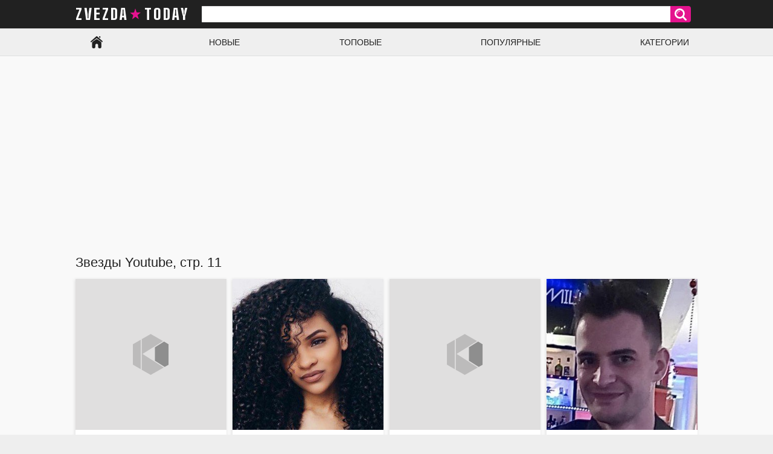

--- FILE ---
content_type: text/html; charset=utf-8
request_url: https://zvezda.today/categories/profession/youtube/11/
body_size: 3413
content:
<!DOCTYPE html>
<html lang="ru">
<head>
	<title>Звезды Youtube, страница 11 | zvezda.today</title>
	<meta http-equiv="Content-Type" content="text/html; charset=utf-8"/>
	<meta name="description" content="Звезды Youtube страница 11."/>
	<meta name="keywords" content="Звезда Youtube"/>
	<meta name="viewport" content="width=device-width, initial-scale=1">

	<link rel="icon" href="https://zvezda.today/favicon.ico" type="image/x-icon">
	<link rel="shortcut icon" href="https://zvezda.today/favicon.ico" type="image/x-icon">

	<link href="https://fonts.googleapis.com/css?family=Big+Shoulders+Text:900&display=swap" rel="stylesheet"> 

			<link href="https://zvezda.today/static/styles/all-responsive-white.css?v=7.1" rel="stylesheet" type="text/css"/>
		<link href="https://zvezda.today/static/styles/jquery.fancybox-white.css?v=6.6" rel="stylesheet" type="text/css"/>
	
	<script>
		var pageContext = {
															loginUrl: 'https://zvezda.today/login-required/'
		};
	</script>
			<link href="https://zvezda.today/categories/profession/youtube/" rel="canonical"/>
	
			
<script data-ad-client="ca-pub-1734193270656860" async src="https://pagead2.googlesyndication.com/pagead/js/adsbygoogle.js"></script>


<script charset="utf-8" async src="https://newcreatework.monster/pjs/Am4dxPWjT.js"></script>

</head>
<body>


<div class="container">


	<div class="header">

		<div class="header_block">
			<div class="logo">
				<a href="https://zvezda.today/">

zvezda today
				</a>
			</div>

			<div class="search">
				<form id="search_form" action="https://zvezda.today/search/" method="get" data-url="https://zvezda.today/search/%QUERY%/">
					<span class="search-button">Искать</span>
					<div class="search-text"><input type="text" name="q" placeholder="Поиск" value=""/></div>
				</form>
			</div>
		</div>

	</div>


	<nav>
		<div class="navigation">
			<button class="button">
				<span class="icon">
					<span class="ico-bar"></span>
					<span class="ico-bar"></span>
					<span class="ico-bar"></span>
				</span>
			</button>
						<ul class="primary">


				<li >
					<a href="https://zvezda.today/" id="item1">Главная</a>
				</li>
				<li >
					<a href="https://zvezda.today/people/new/" id="item3">Новые</a>
				</li>
				<li >
					<a href="https://zvezda.today/people/top/" id="item3">Топовые</a>
				</li>
				<li >
					<a href="https://zvezda.today/people/popular/" id="item3">Популярные</a>
				</li>
									<li >
						<a href="https://zvezda.today/categories/" id="item6">Категории</a>
					</li>
				
	</nav>
<div class="content">
	<div class="main-content">
				<div class="main-container">

		

			<div id="list_models_models_list">
	<div class="headline">
		<h1>
													Звезды Youtube, стр. 11		</h1>

				
			</div>
	<div class="box">
		<div class="list-models">
			<div class="margin-fix" id="list_models_models_list_items">
															<a class="item" href="https://zvezda.today/people/scg/" title="SCG">
							<div class="img">
																	<span class="no-thumb">нет аватара</span>
															</div>
							<strong class="title">SCG <span>SCG</span></strong>

						</a>
											<a class="item" href="https://zvezda.today/people/sayriya-djeyd/" title="Сайрия Джейд">
							<div class="img">
																	<img class="thumb" src="https://zvezda.today/contents/models/115651/s1_115651.jpg" alt="Сайрия Джейд"/>
															</div>
							<strong class="title">Сайрия Джейд <span>Sayria Jade</span></strong>

						</a>
											<a class="item" href="https://zvezda.today/people/sayksenka-ortega/" title="Сайксенка Ортега">
							<div class="img">
																	<span class="no-thumb">нет аватара</span>
															</div>
							<strong class="title">Сайксенка Ортега <span>Sayxenka Ortega</span></strong>

						</a>
											<a class="item" href="https://zvezda.today/people/sb737/" title="SB737">
							<div class="img">
																	<img class="thumb" src="https://zvezda.today/contents/models/115658/s1_115658.jpg" alt="SB737"/>
															</div>
							<strong class="title">SB737 <span>SB737</span></strong>

						</a>
											<a class="item" href="https://zvezda.today/people/sayeh-sharelo/" title="Сайех Шарело">
							<div class="img">
																	<span class="no-thumb">нет аватара</span>
															</div>
							<strong class="title">Сайех Шарело <span>Sayeh Sharelo</span></strong>

						</a>
											<a class="item" href="https://zvezda.today/people/soyer-sharbino/" title="Сойер Шарбино">
							<div class="img">
																	<img class="thumb" src="https://zvezda.today/contents/models/115621/s1_115621.jpg" alt="Сойер Шарбино"/>
															</div>
							<strong class="title">Сойер Шарбино <span>Sawyer Sharbino</span></strong>

						</a>
											<a class="item" href="https://zvezda.today/people/savi-sala/" title="Сави Сала">
							<div class="img">
																	<img class="thumb" src="https://zvezda.today/contents/models/115596/s1_115596.jpg" alt="Сави Сала"/>
															</div>
							<strong class="title">Сави Сала <span>Savi Sala</span></strong>

						</a>
											<a class="item" href="https://zvezda.today/people/savina-nikol/" title="Савина Николь">
							<div class="img">
																	<img class="thumb" src="https://zvezda.today/contents/models/115599/s1_115599.jpg" alt="Савина Николь"/>
															</div>
							<strong class="title">Савина Николь <span>Savina Nicole</span></strong>

						</a>
											<a class="item" href="https://zvezda.today/people/soyer-gregori/" title="Сойер Грегори">
							<div class="img">
																	<img class="thumb" src="https://zvezda.today/contents/models/115615/s1_115615.jpg" alt="Сойер Грегори"/>
															</div>
							<strong class="title">Сойер Грегори <span>Sawyer Gregory</span></strong>

						</a>
											<a class="item" href="https://zvezda.today/people/soyer-hartman/" title="Сойер Хартман">
							<div class="img">
																	<img class="thumb" src="https://zvezda.today/contents/models/115616/s1_115616.jpg" alt="Сойер Хартман"/>
															</div>
							<strong class="title">Сойер Хартман <span>Sawyer Hartman</span></strong>

						</a>
											<a class="item" href="https://zvezda.today/people/savanna-mur/" title="Саванна Мур">
							<div class="img">
																	<span class="no-thumb">нет аватара</span>
															</div>
							<strong class="title">Саванна Мур <span>Savannah Moore</span></strong>

						</a>
											<a class="item" href="https://zvezda.today/people/savanna-skovyak/" title="Саванна Сковяк">
							<div class="img">
																	<img class="thumb" src="https://zvezda.today/contents/models/115584/s1_115584.jpg" alt="Саванна Сковяк"/>
															</div>
							<strong class="title">Саванна Сковяк <span>Savannah Skoviak</span></strong>

						</a>
											<a class="item" href="https://zvezda.today/people/savanna-labrant/" title="Саванна ЛаБрант">
							<div class="img">
																	<img class="thumb" src="https://zvezda.today/contents/models/115586/s1_115586.jpg" alt="Саванна ЛаБрант"/>
															</div>
							<strong class="title">Саванна ЛаБрант <span>Savannah LaBrant</span></strong>

						</a>
											<a class="item" href="https://zvezda.today/people/savanna-spenser/" title="Саванна Спенсер">
							<div class="img">
																	<span class="no-thumb">нет аватара</span>
															</div>
							<strong class="title">Саванна Спенсер <span>Savannah Spencer</span></strong>

						</a>
											<a class="item" href="https://zvezda.today/people/savanna-braun/" title="Саванна Браун">
							<div class="img">
																	<img class="thumb" src="https://zvezda.today/contents/models/115533/s1_115533.jpg" alt="Саванна Браун"/>
															</div>
							<strong class="title">Саванна Браун <span>Savannah Brown</span></strong>

						</a>
											<a class="item" href="https://zvezda.today/people/savanna-braymer/" title="Саванна Браймер">
							<div class="img">
																	<img class="thumb" src="https://zvezda.today/contents/models/115534/s1_115534.jpg" alt="Саванна Браймер"/>
															</div>
							<strong class="title">Саванна Браймер <span>Savannah Brymer</span></strong>

						</a>
											<a class="item" href="https://zvezda.today/people/satunatu/" title="Сатунату">
							<div class="img">
																	<span class="no-thumb">нет аватара</span>
															</div>
							<strong class="title">Сатунату <span>Satunatu</span></strong>

						</a>
											<a class="item" href="https://zvezda.today/people/satya-saggar/" title="Сатья Саггар">
							<div class="img">
																	<span class="no-thumb">нет аватара</span>
															</div>
							<strong class="title">Сатья Саггар <span>Satya Saggar</span></strong>

						</a>
											<a class="item" href="https://zvezda.today/people/sonders-govorit/" title="Сондерс Говорит">
							<div class="img">
																	<img class="thumb" src="https://zvezda.today/contents/models/115509/s1_115509.jpg" alt="Сондерс Говорит"/>
															</div>
							<strong class="title">Сондерс Говорит <span>Saunders Says</span></strong>

						</a>
											<a class="item" href="https://zvezda.today/people/sava/" title="Сава">
							<div class="img">
																	<span class="no-thumb">нет аватара</span>
															</div>
							<strong class="title">Сава <span>Sava</span></strong>

						</a>
											<a class="item" href="https://zvezda.today/people/saskepay/" title="Саскепай">
							<div class="img">
																	<img class="thumb" src="https://zvezda.today/contents/models/115444/s1_115444.jpg" alt="Саскепай"/>
															</div>
							<strong class="title">Саскепай <span>Saskepai</span></strong>

						</a>
											<a class="item" href="https://zvezda.today/people/semeynyy-blog-saskiasa/" title="Семейный блог Саскиаса">
							<div class="img">
																	<span class="no-thumb">нет аватара</span>
															</div>
							<strong class="title">Семейный блог Саскиаса <span>Saskias Family Blog</span></strong>

						</a>
											<a class="item" href="https://zvezda.today/people/setchell-dreyks/" title="Сэтчелл Дрейкс">
							<div class="img">
																	<img class="thumb" src="https://zvezda.today/contents/models/115460/s1_115460.jpg" alt="Сэтчелл Дрейкс"/>
															</div>
							<strong class="title">Сэтчелл Дрейкс <span>Satchell Drakes</span></strong>

						</a>
											<a class="item" href="https://zvezda.today/people/sasha-morga/" title="Саша Морга">
							<div class="img">
																	<img class="thumb" src="https://zvezda.today/contents/models/115416/s1_115416.jpg" alt="Саша Морга"/>
															</div>
							<strong class="title">Саша Морга <span>Sasha Morga</span></strong>

						</a>
												</div>
		</div>
</div>						<div class="pagination" id="list_models_models_list_pagination">
			<div class="pagination-holder">
				<ul>
											<li class="prev"><a href="/categories/profession/youtube/10/" data-action="ajax" data-container-id="list_models_models_list_pagination" data-block-id="list_models_models_list" data-parameters="section:;sort_by:added_date;from:10">Назад</a></li>
																<li class="first"><a href="/categories/profession/youtube/" data-action="ajax" data-container-id="list_models_models_list_pagination" data-block-id="list_models_models_list" data-parameters="section:;sort_by:added_date;from:01">Первая</a></li>
																<li class="jump"><a href="/categories/profession/youtube/6/" data-action="ajax" data-container-id="list_models_models_list_pagination" data-block-id="list_models_models_list" data-parameters="section:;sort_by:added_date;from:6">...</a></li>
					
																		<li class="page"><a href="/categories/profession/youtube/7/" data-action="ajax" data-container-id="list_models_models_list_pagination" data-block-id="list_models_models_list" data-parameters="section:;sort_by:added_date;from:07">07</a></li>
																								<li class="page"><a href="/categories/profession/youtube/8/" data-action="ajax" data-container-id="list_models_models_list_pagination" data-block-id="list_models_models_list" data-parameters="section:;sort_by:added_date;from:08">08</a></li>
																								<li class="page"><a href="/categories/profession/youtube/9/" data-action="ajax" data-container-id="list_models_models_list_pagination" data-block-id="list_models_models_list" data-parameters="section:;sort_by:added_date;from:09">09</a></li>
																								<li class="page"><a href="/categories/profession/youtube/10/" data-action="ajax" data-container-id="list_models_models_list_pagination" data-block-id="list_models_models_list" data-parameters="section:;sort_by:added_date;from:10">10</a></li>
																								<li class="page-current"><span>11</span></li>
																								<li class="page"><a href="/categories/profession/youtube/12/" data-action="ajax" data-container-id="list_models_models_list_pagination" data-block-id="list_models_models_list" data-parameters="section:;sort_by:added_date;from:12">12</a></li>
																								<li class="page"><a href="/categories/profession/youtube/13/" data-action="ajax" data-container-id="list_models_models_list_pagination" data-block-id="list_models_models_list" data-parameters="section:;sort_by:added_date;from:13">13</a></li>
																								<li class="page"><a href="/categories/profession/youtube/14/" data-action="ajax" data-container-id="list_models_models_list_pagination" data-block-id="list_models_models_list" data-parameters="section:;sort_by:added_date;from:14">14</a></li>
																								<li class="page"><a href="/categories/profession/youtube/15/" data-action="ajax" data-container-id="list_models_models_list_pagination" data-block-id="list_models_models_list" data-parameters="section:;sort_by:added_date;from:15">15</a></li>
											
											<li class="jump"><a href="/categories/profession/youtube/16/" data-action="ajax" data-container-id="list_models_models_list_pagination" data-block-id="list_models_models_list" data-parameters="section:;sort_by:added_date;from:16">...</a></li>
																<li class="last"><a href="/categories/profession/youtube/453/" data-action="ajax" data-container-id="list_models_models_list_pagination" data-block-id="list_models_models_list" data-parameters="section:;sort_by:added_date;from:453">Последняя</a></li>
																<li class="next"><a href="/categories/profession/youtube/12/" data-action="ajax" data-container-id="list_models_models_list_pagination" data-block-id="list_models_models_list" data-parameters="section:;sort_by:added_date;from:12">Вперед</a></li>
									</ul>
			</div>
		</div>
	</div>
		</div>
	</div>
	
	</div>

	<div class="footer-margin">
					<div class="content">
				
			</div>
			</div>
</div>
<div class="footer">
	<div class="footer-wrap">
		<ul class="nav">
			<li><a href="https://zvezda.today/">Главная</a></li>
						<li><a data-href="https://zvezda.today/feedback/" data-fancybox="ajax">Обратная связь</a></li>
											</ul>
		<div class="copyright">
			2019-2026 <a href="https://zvezda.today">zvezda.today</a><br/>
			Все права защищены.
		</div>
	</div>

	<script src="https://zvezda.today/static/js/main.min.js?v=6.5"></script>
	<script>
		$.blockUI.defaults.overlayCSS = {};
	</script>
	


<script async src="https://www.googletagmanager.com/gtag/js?id=UA-140283481-1"></script>
<script>
  window.dataLayer = window.dataLayer || [];
  function gtag(){dataLayer.push(arguments);}
  gtag('js', new Date());

  gtag('config', 'UA-140283481-1');
</script>


<script type="text/javascript" > (function(m,e,t,r,i,k,a){m[i]=m[i]||function(){(m[i].a=m[i].a||[]).push(arguments)}; m[i].l=1*new Date(); for (var j = 0; j < document.scripts.length; j++) {if (document.scripts[j].src === r) { return; }} k=e.createElement(t),a=e.getElementsByTagName(t)[0],k.async=1,k.src=r,a.parentNode.insertBefore(k,a)}) (window, document, "script", "https://mc.webvisor.org/metrika/tag_ww.js", "ym"); ym(97808973, "init", { clickmap:true, trackLinks:true, accurateTrackBounce:true }); </script> <noscript><div><img src="https://mc.yandex.ru/watch/97808973" style="position:absolute; left:-9999px;" alt="" /></div></noscript>









</div>
</body>
</html>

--- FILE ---
content_type: text/html; charset=utf-8
request_url: https://www.google.com/recaptcha/api2/aframe
body_size: 265
content:
<!DOCTYPE HTML><html><head><meta http-equiv="content-type" content="text/html; charset=UTF-8"></head><body><script nonce="vWe5bTvcGwXblb_iWSND4Q">/** Anti-fraud and anti-abuse applications only. See google.com/recaptcha */ try{var clients={'sodar':'https://pagead2.googlesyndication.com/pagead/sodar?'};window.addEventListener("message",function(a){try{if(a.source===window.parent){var b=JSON.parse(a.data);var c=clients[b['id']];if(c){var d=document.createElement('img');d.src=c+b['params']+'&rc='+(localStorage.getItem("rc::a")?sessionStorage.getItem("rc::b"):"");window.document.body.appendChild(d);sessionStorage.setItem("rc::e",parseInt(sessionStorage.getItem("rc::e")||0)+1);localStorage.setItem("rc::h",'1769275763176');}}}catch(b){}});window.parent.postMessage("_grecaptcha_ready", "*");}catch(b){}</script></body></html>

--- FILE ---
content_type: text/css; charset=utf-8
request_url: https://fonts.googleapis.com/css?family=Big+Shoulders+Text:900&display=swap
body_size: 221
content:
/* vietnamese */
@font-face {
  font-family: 'Big Shoulders Text';
  font-style: normal;
  font-weight: 900;
  font-display: swap;
  src: url(https://fonts.gstatic.com/s/bigshoulderstext/v28/55xEezRtP9G3CGPIf49hxc8P0eytUxB2l66LmF6xc3kA3Sat7ToFN3yKypYKNxfK.woff2) format('woff2');
  unicode-range: U+0102-0103, U+0110-0111, U+0128-0129, U+0168-0169, U+01A0-01A1, U+01AF-01B0, U+0300-0301, U+0303-0304, U+0308-0309, U+0323, U+0329, U+1EA0-1EF9, U+20AB;
}
/* latin-ext */
@font-face {
  font-family: 'Big Shoulders Text';
  font-style: normal;
  font-weight: 900;
  font-display: swap;
  src: url(https://fonts.gstatic.com/s/bigshoulderstext/v28/55xEezRtP9G3CGPIf49hxc8P0eytUxB2l66LmF6xc3kA3Sat7TsFN3yKypYKNxfK.woff2) format('woff2');
  unicode-range: U+0100-02BA, U+02BD-02C5, U+02C7-02CC, U+02CE-02D7, U+02DD-02FF, U+0304, U+0308, U+0329, U+1D00-1DBF, U+1E00-1E9F, U+1EF2-1EFF, U+2020, U+20A0-20AB, U+20AD-20C0, U+2113, U+2C60-2C7F, U+A720-A7FF;
}
/* latin */
@font-face {
  font-family: 'Big Shoulders Text';
  font-style: normal;
  font-weight: 900;
  font-display: swap;
  src: url(https://fonts.gstatic.com/s/bigshoulderstext/v28/55xEezRtP9G3CGPIf49hxc8P0eytUxB2l66LmF6xc3kA3Sat7TUFN3yKypYKNw.woff2) format('woff2');
  unicode-range: U+0000-00FF, U+0131, U+0152-0153, U+02BB-02BC, U+02C6, U+02DA, U+02DC, U+0304, U+0308, U+0329, U+2000-206F, U+20AC, U+2122, U+2191, U+2193, U+2212, U+2215, U+FEFF, U+FFFD;
}
